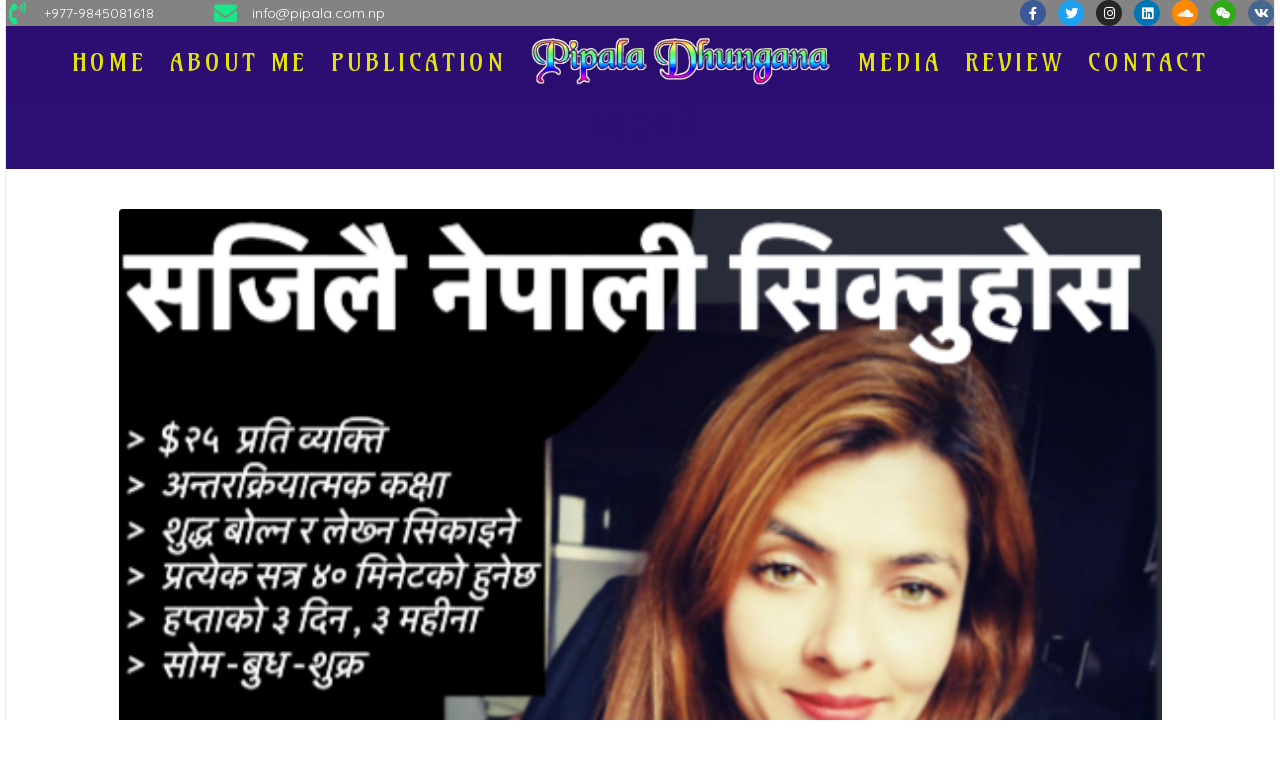

--- FILE ---
content_type: text/css
request_url: https://pipala.com.np/wp-content/uploads/elementor/css/post-4.css?ver=1737250074
body_size: 301
content:
.elementor-kit-4{--e-global-color-primary:#6EC1E4;--e-global-color-secondary:#54595F;--e-global-color-text:#555555;--e-global-color-accent:#61CE70;--e-global-color-2342f99b:#7A7A7A;--e-global-color-723a1ed1:#4054B2;--e-global-color-7437b57d:#23A455;--e-global-color-3db8b6ce:#000;--e-global-color-2f954484:#FFF;}.elementor-section.elementor-section-boxed > .elementor-container{max-width:100%;}.e-con{--container-max-width:100%;}.elementor-widget:not(:last-child){margin-block-end:17px;}.elementor-element{--widgets-spacing:17px 17px;}{}h1.entry-title{display:var(--page-title-display);}@media(max-width:1024px){.elementor-section.elementor-section-boxed > .elementor-container{max-width:1024px;}.e-con{--container-max-width:1024px;}}@media(max-width:767px){.elementor-section.elementor-section-boxed > .elementor-container{max-width:767px;}.e-con{--container-max-width:767px;}}

--- FILE ---
content_type: text/css
request_url: https://pipala.com.np/wp-content/uploads/elementor/css/post-144.css?ver=1754153745
body_size: 1705
content:
.elementor-144 .elementor-element.elementor-element-38e08d3 > .elementor-container{max-width:1360px;}.elementor-144 .elementor-element.elementor-element-38e08d3 .elementor-repeater-item-b8d33a3.jet-parallax-section__layout .jet-parallax-section__image{background-size:auto;}.elementor-bc-flex-widget .elementor-144 .elementor-element.elementor-element-9601270.elementor-column:not(.raven-column-flex-vertical) .elementor-widget-wrap{align-items:center;}.elementor-144 .elementor-element.elementor-element-9601270.elementor-column.elementor-element[data-element_type="column"]:not(.raven-column-flex-vertical) > .elementor-widget-wrap.elementor-element-populated{align-content:center;align-items:center;}.elementor-144 .elementor-element.elementor-element-9601270.elementor-column.elementor-element[data-element_type="column"].raven-column-flex-vertical > .elementor-widget-wrap.elementor-element-populated{justify-content:center;}.elementor-144 .elementor-element.elementor-element-0ede3ba{--icon-box-icon-margin:15px;width:auto;max-width:auto;}.elementor-144 .elementor-element.elementor-element-0ede3ba .elementor-icon-box-title{margin-bottom:5px;color:#FFFFFF;}.elementor-144 .elementor-element.elementor-element-0ede3ba.elementor-view-stacked .elementor-icon{background-color:#18E788FC;}.elementor-144 .elementor-element.elementor-element-0ede3ba.elementor-view-framed .elementor-icon, .elementor-144 .elementor-element.elementor-element-0ede3ba.elementor-view-default .elementor-icon{fill:#18E788FC;color:#18E788FC;border-color:#18E788FC;}.elementor-144 .elementor-element.elementor-element-0ede3ba .elementor-icon{font-size:23px;}.elementor-144 .elementor-element.elementor-element-0ede3ba .elementor-icon-box-title, .elementor-144 .elementor-element.elementor-element-0ede3ba .elementor-icon-box-title a{font-family:"Quicksand", Sans-serif;font-size:14px;font-weight:bold;text-transform:uppercase;}.elementor-144 .elementor-element.elementor-element-0ede3ba .elementor-icon-box-description{color:#FFFFFF;font-family:"Quicksand", Sans-serif;font-size:14px;font-weight:normal;}.elementor-144 .elementor-element.elementor-element-1ed1846{--icon-box-icon-margin:15px;width:auto;max-width:auto;}.elementor-144 .elementor-element.elementor-element-1ed1846 .elementor-icon-box-title{margin-bottom:5px;color:#FFFFFF;}.elementor-144 .elementor-element.elementor-element-1ed1846.elementor-view-stacked .elementor-icon{background-color:#18E788FC;}.elementor-144 .elementor-element.elementor-element-1ed1846.elementor-view-framed .elementor-icon, .elementor-144 .elementor-element.elementor-element-1ed1846.elementor-view-default .elementor-icon{fill:#18E788FC;color:#18E788FC;border-color:#18E788FC;}.elementor-144 .elementor-element.elementor-element-1ed1846 .elementor-icon{font-size:23px;}.elementor-144 .elementor-element.elementor-element-1ed1846 .elementor-icon-box-title, .elementor-144 .elementor-element.elementor-element-1ed1846 .elementor-icon-box-title a{font-family:"Quicksand", Sans-serif;font-size:14px;font-weight:bold;text-transform:uppercase;}.elementor-144 .elementor-element.elementor-element-1ed1846 .elementor-icon-box-description{color:#FFFFFF;font-family:"Quicksand", Sans-serif;font-size:14px;font-weight:normal;}.elementor-144 .elementor-element.elementor-element-1ed1846 > .elementor-widget-container{margin:0px 0px 0px 60px;}.elementor-bc-flex-widget .elementor-144 .elementor-element.elementor-element-3979675.elementor-column:not(.raven-column-flex-vertical) .elementor-widget-wrap{align-items:center;}.elementor-144 .elementor-element.elementor-element-3979675.elementor-column.elementor-element[data-element_type="column"]:not(.raven-column-flex-vertical) > .elementor-widget-wrap.elementor-element-populated{align-content:center;align-items:center;}.elementor-144 .elementor-element.elementor-element-3979675.elementor-column.elementor-element[data-element_type="column"].raven-column-flex-vertical > .elementor-widget-wrap.elementor-element-populated{justify-content:center;}.elementor-144 .elementor-element.elementor-element-3979675.elementor-column > .elementor-widget-wrap{justify-content:flex-end;}.elementor-144 .elementor-element.elementor-element-3979675.elementor-column.raven-column-flex-vertical > .elementor-widget-wrap{align-content:flex-end;align-items:flex-end;flex-wrap:wrap;}.elementor-144 .elementor-element.elementor-element-ccf643c{--grid-template-columns:repeat(0, auto);--icon-size:13px;--grid-column-gap:12px;--grid-row-gap:0px;width:auto;max-width:auto;}.elementor-144 .elementor-element.elementor-element-ccf643c .elementor-widget-container{text-align:right;}.elementor-144 .elementor-element.elementor-element-ccf643c .elementor-social-icon{--icon-padding:0.5em;}.elementor-144 .elementor-element.elementor-element-ccf643c > .elementor-widget-container{margin:0px 0px 0px 0px;padding:0px 0px 0px 0px;}.elementor-144 .elementor-element.elementor-element-38e08d3:not(.elementor-motion-effects-element-type-background), .elementor-144 .elementor-element.elementor-element-38e08d3 > .elementor-motion-effects-container > .elementor-motion-effects-layer{background-color:#838383;}.elementor-144 .elementor-element.elementor-element-38e08d3{transition:background 0.3s, border 0.3s, border-radius 0.3s, box-shadow 0.3s;}.elementor-144 .elementor-element.elementor-element-38e08d3 > .elementor-background-overlay{transition:background 0.3s, border-radius 0.3s, opacity 0.3s;}.elementor-144 .elementor-element.elementor-element-a75d90b:not(.elementor-motion-effects-element-type-background), .elementor-144 .elementor-element.elementor-element-a75d90b > .elementor-motion-effects-container > .elementor-motion-effects-layer{background-color:#E25D5D;}.elementor-144 .elementor-element.elementor-element-a75d90b{transition:background 0.3s, border 0.3s, border-radius 0.3s, box-shadow 0.3s;}.elementor-144 .elementor-element.elementor-element-a75d90b > .elementor-background-overlay{transition:background 0.3s, border-radius 0.3s, opacity 0.3s;}.elementor-144 .elementor-element.elementor-element-228f599 .raven-site-logo{text-align:left;}.elementor-144 .elementor-element.elementor-element-b01ed9f > .elementor-container{max-width:1157px;}.elementor-144 .elementor-element.elementor-element-b01ed9f .elementor-repeater-item-09da200.jet-parallax-section__layout .jet-parallax-section__image{background-size:auto;}.elementor-bc-flex-widget .elementor-144 .elementor-element.elementor-element-79ece22.elementor-column:not(.raven-column-flex-vertical) .elementor-widget-wrap{align-items:center;}.elementor-144 .elementor-element.elementor-element-79ece22.elementor-column.elementor-element[data-element_type="column"]:not(.raven-column-flex-vertical) > .elementor-widget-wrap.elementor-element-populated{align-content:center;align-items:center;}.elementor-144 .elementor-element.elementor-element-79ece22.elementor-column.elementor-element[data-element_type="column"].raven-column-flex-vertical > .elementor-widget-wrap.elementor-element-populated{justify-content:center;}.elementor-144 .elementor-element.elementor-element-1ca98a3 .raven-nav-menu-main .raven-nav-menu > li > a.raven-menu-item{font-family:"Amarante", Sans-serif;font-size:24px;font-weight:normal;text-transform:uppercase;letter-spacing:3.9px;padding:0px 0px 0px 0px;color:#E3E409;border-color:rgba(225, 64, 151, 0);border-style:none;border-radius:0px 0px 0px 0px;}.elementor-144 .elementor-element.elementor-element-1ca98a3 .raven-nav-menu-horizontal .raven-nav-menu > li:not(:last-child){margin-right:23px;}.elementor-144 .elementor-element.elementor-element-1ca98a3 .raven-nav-menu-vertical .raven-nav-menu > li:not(:last-child){margin-bottom:23px;}.elementor-144 .elementor-element.elementor-element-1ca98a3 .raven-nav-menu-main .raven-nav-menu > li:not(.current-menu-parent):not(.current-menu-ancestor) > a.raven-menu-item:hover:not(.raven-menu-item-active), .elementor-144 .elementor-element.elementor-element-1ca98a3 .raven-nav-menu-main .raven-nav-menu > li:not(.current-menu-parent):not(.current-menu-ancestor) > a.highlighted:not(.raven-menu-item-active){color:#E14097;border-radius:0px 0px 0px 0px;}.elementor-144 .elementor-element.elementor-element-1ca98a3 .raven-nav-menu-main .raven-nav-menu > li > a.raven-menu-item-active, .elementor-144 .elementor-element.elementor-element-1ca98a3 .raven-nav-menu-main .raven-nav-menu > li.current-menu-parent > a, .elementor-144 .elementor-element.elementor-element-1ca98a3 .raven-nav-menu-main .raven-nav-menu > li.current-menu-ancestor > a{color:#E14097;border-radius:22px 22px 22px 22px;}.elementor-144 .elementor-element.elementor-element-1ca98a3 .raven-nav-menu-main .raven-submenu > li > a.raven-submenu-item{font-family:"Akshar", Sans-serif;font-weight:bold;text-decoration:underline;}.elementor-144 .elementor-element.elementor-element-1ca98a3 .raven-nav-menu-main .raven-submenu > li:not(:last-child){border-bottom-style:none;}.elementor-144 .elementor-element.elementor-element-1ca98a3 .raven-nav-menu-logo{max-width:69%;}.elementor-144 .elementor-element.elementor-element-1ca98a3 .raven-nav-menu-mobile .raven-nav-menu li > a{font-family:"Adamina", Sans-serif;font-size:20px;padding:8px 32px 8px 32px;color:#FFFFFF;background-color:#5E5454;}.elementor-144 .elementor-element.elementor-element-1ca98a3 .raven-nav-menu-mobile .raven-nav-menu li > a:hover{color:#FFFFFF;background-color:#210095;}.elementor-144 .elementor-element.elementor-element-1ca98a3 .raven-nav-menu-mobile .raven-nav-menu li > a.raven-menu-item-active, .elementor-144 .elementor-element.elementor-element-1ca98a3 .raven-nav-menu-mobile .raven-nav-menu li > a:active, .elementor-144 .elementor-element.elementor-element-1ca98a3 .raven-nav-menu-mobile .raven-nav-menu > li.current-menu-ancestor > a.raven-menu-item{color:#FFFFFF;background-color:#210095;}.elementor-144 .elementor-element.elementor-element-1ca98a3 .raven-nav-menu-toggle-button{font-size:31px;color:#DCEB39;background-color:#DB2424;border-style:double;}.elementor-144 .elementor-element.elementor-element-1ca98a3 .raven-nav-menu-custom-icon svg{width:31px;}.elementor-144 .elementor-element.elementor-element-1ca98a3 .hamburger .hamburger-box{width:31px;}.elementor-144 .elementor-element.elementor-element-1ca98a3 .hamburger-box{height:calc(((31px/8) * 3) + calc((31px/4) * 2));}.elementor-144 .elementor-element.elementor-element-1ca98a3 .hamburger-box .hamburger-inner{margin-top:calc((31px/8) / -2);}.elementor-144 .elementor-element.elementor-element-1ca98a3 .hamburger-inner{width:31px;}.elementor-144 .elementor-element.elementor-element-1ca98a3 .hamburger-inner::before{width:31px;}.elementor-144 .elementor-element.elementor-element-1ca98a3 .hamburger-inner::after{width:31px;}.elementor-144 .elementor-element.elementor-element-1ca98a3 .hamburger-inner, .elementor-144 .elementor-element.elementor-element-1ca98a3 .hamburger-inner::before, .elementor-144 .elementor-element.elementor-element-1ca98a3 .hamburger-inner::after{height:calc(31px / 8);}.elementor-144 .elementor-element.elementor-element-1ca98a3 .hamburger:not(.is-active) .hamburger-inner::before{top:calc(((31px/8) + calc(31px/4)) * -1);}.elementor-144 .elementor-element.elementor-element-1ca98a3 .hamburger:not(.is-active) .hamburger-inner::after{bottom:calc(((31px/8) + calc(31px/4)) * -1);}.elementor-144 .elementor-element.elementor-element-1ca98a3 .raven-nav-menu-toggle{text-align:center;}.elementor-144 .elementor-element.elementor-element-1ca98a3 .raven-nav-menu-toggle-button svg{fill:#DCEB39;}.elementor-144 .elementor-element.elementor-element-1ca98a3 .hamburger-inner, .elementor-144 .elementor-element.elementor-element-1ca98a3 .hamburger-inner::after, .elementor-144 .elementor-element.elementor-element-1ca98a3 .hamburger-inner::before{background-color:#DCEB39;}.elementor-144 .elementor-element.elementor-element-1ca98a3 .raven-nav-menu-mobile{background-color:#E14097;}.elementor-144 .elementor-element.elementor-element-1ca98a3 .raven-nav-menu-close-button{width:52px;height:52px;font-size:52px;color:#13BD55;}.elementor-144 .elementor-element.elementor-element-b01ed9f:not(.elementor-motion-effects-element-type-background), .elementor-144 .elementor-element.elementor-element-b01ed9f > .elementor-motion-effects-container > .elementor-motion-effects-layer{background-color:rgba(45, 15, 116, 0.9);}.elementor-144 .elementor-element.elementor-element-b01ed9f{transition:background 0.3s, border 0.3s, border-radius 0.3s, box-shadow 0.3s;margin-top:0px;margin-bottom:0px;padding:0px 0px 0px 0px;}.elementor-144 .elementor-element.elementor-element-b01ed9f > .elementor-background-overlay{transition:background 0.3s, border-radius 0.3s, opacity 0.3s;}@media(max-width:1024px){.elementor-144 .elementor-element.elementor-element-1ca98a3 .raven-nav-menu-horizontal .raven-nav-menu > li:not(:last-child){margin-right:38px;}.elementor-144 .elementor-element.elementor-element-1ca98a3 .raven-nav-menu-vertical .raven-nav-menu > li:not(:last-child){margin-bottom:38px;}.elementor-144 .elementor-element.elementor-element-1ca98a3 .raven-nav-menu-main .raven-nav-menu > li > a.raven-menu-item{padding:0px 0px 0px 0px;}}@media(max-width:1024px) and (min-width:768px){.elementor-144 .elementor-element.elementor-element-9601270{width:35%;}.elementor-144 .elementor-element.elementor-element-3979675{width:35%;}.elementor-144 .elementor-element.elementor-element-79ece22{width:79%;}}@media(max-width:767px){.elementor-144 .elementor-element.elementor-element-3979675.elementor-column > .elementor-widget-wrap{justify-content:center;}.elementor-144 .elementor-element.elementor-element-38e08d3{padding:10px 0px 10px 0px;}.elementor-144 .elementor-element.elementor-element-a75d90b{margin-top:0px;margin-bottom:0px;}.elementor-144 .elementor-element.elementor-element-228f599 .raven-site-logo img, .elementor-144 .elementor-element.elementor-element-228f599 .raven-site-logo svg{width:100%;max-width:100%;}.elementor-144 .elementor-element.elementor-element-b01ed9f > .elementor-container{max-width:500px;text-align:left;}.elementor-144 .elementor-element.elementor-element-79ece22{width:20%;}.elementor-144 .elementor-element.elementor-element-1ca98a3 .raven-nav-menu-horizontal .raven-nav-menu > li:not(:last-child){margin-right:41px;}.elementor-144 .elementor-element.elementor-element-1ca98a3 .raven-nav-menu-vertical .raven-nav-menu > li:not(:last-child){margin-bottom:41px;}.elementor-144 .elementor-element.elementor-element-1ca98a3 .raven-nav-menu-toggle-button{color:#FFFFFF;}.elementor-144 .elementor-element.elementor-element-1ca98a3 .raven-nav-menu-toggle-button svg{fill:#FFFFFF;}.elementor-144 .elementor-element.elementor-element-1ca98a3 .hamburger-inner, .elementor-144 .elementor-element.elementor-element-1ca98a3 .hamburger-inner::after, .elementor-144 .elementor-element.elementor-element-1ca98a3 .hamburger-inner::before{background-color:#FFFFFF;}.elementor-144 .elementor-element.elementor-element-1ca98a3 .raven-nav-menu-toggle-button:hover{color:#E14097;}.elementor-144 .elementor-element.elementor-element-1ca98a3 .raven-nav-menu-toggle-button:hover svg{fill:#E14097;}.elementor-144 .elementor-element.elementor-element-1ca98a3 .raven-nav-menu-toggle-button:hover .hamburger-inner, .elementor-144 .elementor-element.elementor-element-1ca98a3 .raven-nav-menu-toggle-button:hover  .hamburger-inner::after, .elementor-144 .elementor-element.elementor-element-1ca98a3 .raven-nav-menu-toggle-button:hover  .hamburger-inner::before{background-color:#E14097;}}/* Start JX Custom Fonts CSS *//* End JX Custom Fonts CSS */
/* Start JX Custom Fonts CSS *//* End JX Custom Fonts CSS */
/* Start JX Custom Fonts CSS *//* End JX Custom Fonts CSS */
/* Start JX Custom Fonts CSS *//* End JX Custom Fonts CSS */
/* Start JX Custom Fonts CSS *//* End JX Custom Fonts CSS */
/* Start JX Custom Fonts CSS *//* End JX Custom Fonts CSS */
/* Start JX Custom Fonts CSS *//* End JX Custom Fonts CSS */
/* Start JX Custom Fonts CSS *//* End JX Custom Fonts CSS */
/* Start JX Custom Fonts CSS *//* End JX Custom Fonts CSS */
/* Start JX Custom Fonts CSS *//* End JX Custom Fonts CSS */
/* Start JX Custom Fonts CSS *//* End JX Custom Fonts CSS */
/* Start JX Custom Fonts CSS *//* End JX Custom Fonts CSS */
/* Start JX Custom Fonts CSS *//* End JX Custom Fonts CSS */
/* Start JX Custom Fonts CSS *//* End JX Custom Fonts CSS */

--- FILE ---
content_type: text/css
request_url: https://pipala.com.np/wp-content/uploads/elementor/css/post-151.css?ver=1737250076
body_size: 625
content:
.elementor-151 .elementor-element.elementor-element-5a62a6c5 .elementor-repeater-item-24f9ec5.jet-parallax-section__layout .jet-parallax-section__image{background-size:auto;}.elementor-151 .elementor-element.elementor-element-7059811d .elementor-repeater-item-baf16c3.jet-parallax-section__layout .jet-parallax-section__image{background-size:auto;}.elementor-151 .elementor-element.elementor-element-34dc2324 .raven-nav-menu-main .raven-nav-menu > li > a.raven-menu-item{font-size:14px;font-weight:bold;text-transform:uppercase;letter-spacing:2px;color:#ffffff;}.elementor-151 .elementor-element.elementor-element-34dc2324 .raven-nav-menu-main .raven-nav-menu > li:not(.current-menu-parent):not(.current-menu-ancestor) > a.raven-menu-item:hover:not(.raven-menu-item-active), .elementor-151 .elementor-element.elementor-element-34dc2324 .raven-nav-menu-main .raven-nav-menu > li:not(.current-menu-parent):not(.current-menu-ancestor) > a.highlighted:not(.raven-menu-item-active){color:#ffffff;}.elementor-151 .elementor-element.elementor-element-34dc2324 .raven-nav-menu-main .raven-nav-menu > li > a.raven-menu-item-active, .elementor-151 .elementor-element.elementor-element-34dc2324 .raven-nav-menu-main .raven-nav-menu > li.current-menu-parent > a, .elementor-151 .elementor-element.elementor-element-34dc2324 .raven-nav-menu-main .raven-nav-menu > li.current-menu-ancestor > a{color:#ffffff;}.elementor-151 .elementor-element.elementor-element-34dc2324 .raven-nav-menu-main .raven-submenu > li:not(:last-child){border-bottom-width:1px;}.elementor-151 .elementor-element.elementor-element-34dc2324 .raven-nav-menu-mobile .raven-nav-menu li > a{padding:8px 32px 8px 32px;}.elementor-151 .elementor-element.elementor-element-34dc2324 .raven-nav-menu-mobile .raven-nav-menu li:not(:last-child){border-bottom-style:solid;border-color:#eaeaea;border-bottom-width:1px;}.elementor-151 .elementor-element.elementor-element-34dc2324 .raven-nav-menu-mobile .raven-submenu{border-top-style:solid;border-color:#eaeaea;border-top-width:1px;}.elementor-151 .elementor-element.elementor-element-34dc2324 .raven-nav-menu-mobile .raven-nav-menu li > a:hover{color:#ffffff;background-color:#0078ff;}.elementor-151 .elementor-element.elementor-element-34dc2324 .raven-nav-menu-toggle{text-align:center;}.elementor-151 .elementor-element.elementor-element-34dc2324 .raven-nav-menu-toggle-button{color:#ffffff;}.elementor-151 .elementor-element.elementor-element-34dc2324 .raven-nav-menu-toggle-button svg{fill:#ffffff;}.elementor-151 .elementor-element.elementor-element-34dc2324 .hamburger-inner, .elementor-151 .elementor-element.elementor-element-34dc2324 .hamburger-inner::after, .elementor-151 .elementor-element.elementor-element-34dc2324 .hamburger-inner::before{background-color:#ffffff;}.elementor-151 .elementor-element.elementor-element-53653f7f{text-align:center;color:rgba(255,255,255,0.5);font-size:14px;}.elementor-151 .elementor-element.elementor-element-7059811d{padding:0px 0px 0px 0px;}.elementor-151 .elementor-element.elementor-element-5a62a6c5:not(.elementor-motion-effects-element-type-background), .elementor-151 .elementor-element.elementor-element-5a62a6c5 > .elementor-motion-effects-container > .elementor-motion-effects-layer{background-color:#1a3a45;}.elementor-151 .elementor-element.elementor-element-5a62a6c5{transition:background 0.3s, border 0.3s, border-radius 0.3s, box-shadow 0.3s;margin-top:0px;margin-bottom:0px;}.elementor-151 .elementor-element.elementor-element-5a62a6c5 > .elementor-background-overlay{transition:background 0.3s, border-radius 0.3s, opacity 0.3s;}@media(max-width:1024px){.elementor-151 .elementor-element.elementor-element-34dc2324 .raven-nav-menu-mobile .raven-nav-menu li > a{font-size:15px;padding:20px 20px 20px 20px;}}